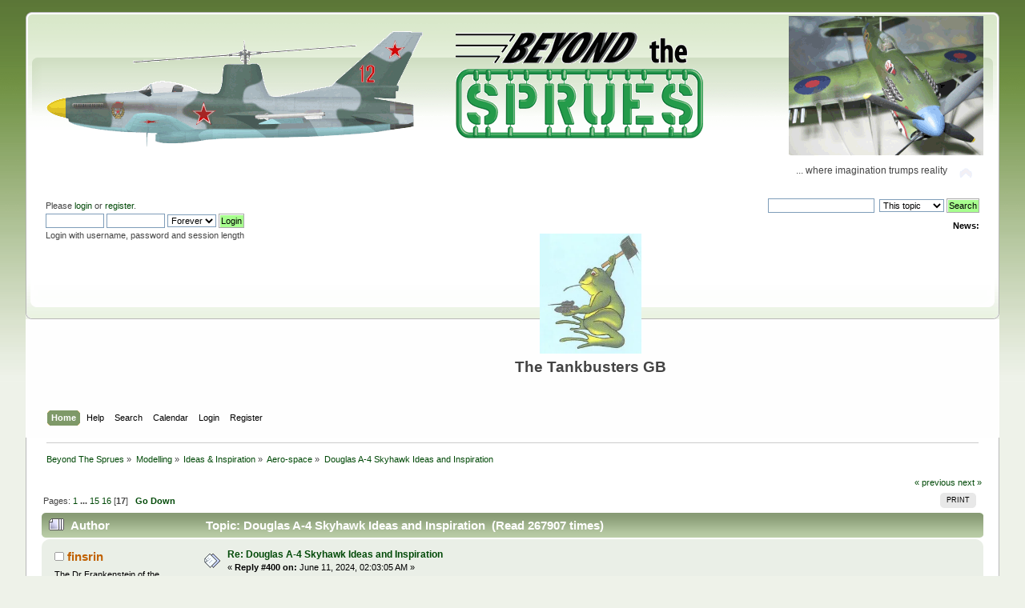

--- FILE ---
content_type: text/html; charset=ISO-8859-1
request_url: http://beyondthesprues.com/Forum/index.php?PHPSESSID=b4db76ee57333b708d1f31c8238bc8c6&topic=1050.400
body_size: 5061
content:
<!DOCTYPE html PUBLIC "-//W3C//DTD XHTML 1.0 Transitional//EN" "http://www.w3.org/TR/xhtml1/DTD/xhtml1-transitional.dtd">
<html xmlns="http://www.w3.org/1999/xhtml">
<head>
	<link rel="stylesheet" type="text/css" href="https://beyondthesprues.com/Forum/Themes/greengrass1/css/index.css?rc3" />
	<link rel="stylesheet" type="text/css" href="https://beyondthesprues.com/Forum/Themes/default/css/webkit.css" />
	<script type="text/javascript" src="https://beyondthesprues.com/Forum/Themes/default/scripts/script.js?rc3"></script>
	<script type="text/javascript" src="https://beyondthesprues.com/Forum/Themes/greengrass1/scripts/theme.js?rc3"></script>
	<script type="text/javascript"><!-- // --><![CDATA[
		var smf_theme_url = "https://beyondthesprues.com/Forum/Themes/greengrass1";
		var smf_default_theme_url = "https://beyondthesprues.com/Forum/Themes/default";
		var smf_images_url = "https://beyondthesprues.com/Forum/Themes/greengrass1/images";
		var smf_scripturl = "http://beyondthesprues.com/Forum/index.php?PHPSESSID=b4db76ee57333b708d1f31c8238bc8c6&amp;";
		var smf_iso_case_folding = false;
		var smf_charset = "ISO-8859-1";
		var ajax_notification_text = "Loading...";
		var ajax_notification_cancel_text = "Cancel";
	// ]]></script>
	<meta http-equiv="Content-Type" content="text/html; charset=ISO-8859-1" />
	<meta name="description" content="Douglas A-4 Skyhawk Ideas and Inspiration" />
	<meta name="keywords" content="Beyond the Sprues, What-if, modelling, modeling, alternative modeling, speculative modeling, alternative history, profiles, aircraft profiles, whiff, whiffing, fun modeling, concept aircraft, fantasy models" />
	<title>Douglas A-4 Skyhawk Ideas and Inspiration</title>
	<link rel="canonical" href="http://beyondthesprues.com/Forum/index.php?topic=1050.400" />
	<link rel="help" href="http://beyondthesprues.com/Forum/index.php?PHPSESSID=b4db76ee57333b708d1f31c8238bc8c6&amp;action=help" />
	<link rel="search" href="http://beyondthesprues.com/Forum/index.php?PHPSESSID=b4db76ee57333b708d1f31c8238bc8c6&amp;action=search" />
	<link rel="contents" href="http://beyondthesprues.com/Forum/index.php?PHPSESSID=b4db76ee57333b708d1f31c8238bc8c6&amp;" />
	<link rel="alternate" type="application/rss+xml" title="Beyond The Sprues - RSS" href="http://beyondthesprues.com/Forum/index.php?PHPSESSID=b4db76ee57333b708d1f31c8238bc8c6&amp;type=rss;action=.xml" />
	<link rel="prev" href="http://beyondthesprues.com/Forum/index.php?PHPSESSID=b4db76ee57333b708d1f31c8238bc8c6&amp;topic=1050.0;prev_next=prev" />
	<link rel="next" href="http://beyondthesprues.com/Forum/index.php?PHPSESSID=b4db76ee57333b708d1f31c8238bc8c6&amp;topic=1050.0;prev_next=next" />
	<link rel="index" href="http://beyondthesprues.com/Forum/index.php?PHPSESSID=b4db76ee57333b708d1f31c8238bc8c6&amp;board=22.0" />
</head>
<body>
<div id="wrapper" style="width: 95%">
	<div id="header"><div class="frame">
		<div id="top_section">
			<h1 class="forumtitle">
				<a href="http://beyondthesprues.com/Forum/index.php?PHPSESSID=b4db76ee57333b708d1f31c8238bc8c6&amp;"><img src="https://beyondthesprues.com/Forum/banner/BTS-ThirdBigger.png" alt="Beyond The Sprues" /></a>
			</h1>
			<img id="upshrink" src="https://beyondthesprues.com/Forum/Themes/greengrass1/images/upshrink.png" alt="*" title="Shrink or expand the header." style="display: none;" />
			<div id="siteslogan" class="floatright">... where imagination trumps reality</div>
		</div>
		<div id="upper_section" class="middletext">
			<div class="user">
				<script type="text/javascript" src="https://beyondthesprues.com/Forum/Themes/default/scripts/sha1.js"></script>
				<form id="guest_form" action="http://beyondthesprues.com/Forum/index.php?PHPSESSID=b4db76ee57333b708d1f31c8238bc8c6&amp;action=login2" method="post" accept-charset="ISO-8859-1"  onsubmit="hashLoginPassword(this, '6aa59b9176835acf6b2a3649b0b55d11');">
					<div class="info">Please <a href="http://beyondthesprues.com/Forum/index.php?PHPSESSID=b4db76ee57333b708d1f31c8238bc8c6&amp;action=login">login</a> or <a href="http://beyondthesprues.com/Forum/index.php?PHPSESSID=b4db76ee57333b708d1f31c8238bc8c6&amp;action=register">register</a>.</div>
					<input type="text" name="user" size="10" class="input_text" />
					<input type="password" name="passwrd" size="10" class="input_password" />
					<select name="cookielength">
						<option value="60">1 Hour</option>
						<option value="1440">1 Day</option>
						<option value="10080">1 Week</option>
						<option value="43200">1 Month</option>
						<option value="-1" selected="selected">Forever</option>
					</select>
					<input type="submit" value="Login" class="button_submit" /><br />
					<div class="info">Login with username, password and session length</div>
					<input type="hidden" name="hash_passwrd" value="" /><input type="hidden" name="c9d39b808" value="6aa59b9176835acf6b2a3649b0b55d11" />
				</form>
			</div>
			<div class="news normaltext">
				<form id="search_form" action="http://beyondthesprues.com/Forum/index.php?PHPSESSID=b4db76ee57333b708d1f31c8238bc8c6&amp;action=search2" method="post" accept-charset="ISO-8859-1">
					<input type="text" name="search" value="" class="input_text" />&nbsp;
					<select name="search_focus" id="search_focus">
						<option value="topic" selected="selected">This topic</option>
						<option value="board">This board</option>
						<option value="all" style="font-weight: bold;" id="search_focus_all">Entire forum</option>
						<option value="google">Google</option>
						<option value="bing">Bing</option>
					</select>
					<script type="text/javascript"><!-- // --><![CDATA[
						var curBoard = 22;
						var curTopic = 1050;
						var focusBoards = new Array();
					// ]]></script>
					<script type="text/javascript" src="https://beyondthesprues.com/Forum/Themes/default/scripts/SearchFocus.js"></script>
					<input type="submit" name="submit" value="Search" class="button_submit" />
					<input type="hidden" name="advanced" value="0" />
					<input type="hidden" name="topic" value="1050" /></form>
				<h2>News: </h2>
				<p><table class="bbc_table"><tr><td><div align="center"><img src="https://hosting.photobucket.com/a07712f7-3378-4f37-b261-f34176123eec/588ac06c-e152-45a2-bc54-5b2f4c170fe5.jpg" alt="" height="150" class="bbc_img resized" /></div></td><td>&nbsp; </td></tr><tr><td><div align="center"><span style="font-size: 14pt;" class="bbc_size"><strong>The Tankbusters GB</strong></span></div></td><td>&nbsp; </td></tr></table></p>
			</div>
		</div>
		<br class="clear" />
		<script type="text/javascript"><!-- // --><![CDATA[
			var oMainHeaderToggle = new smc_Toggle({
				bToggleEnabled: true,
				bCurrentlyCollapsed: false,
				aSwappableContainers: [
					'upper_section'
				],
				aSwapImages: [
					{
						sId: 'upshrink',
						srcExpanded: smf_images_url + '/upshrink.png',
						altExpanded: 'Shrink or expand the header.',
						srcCollapsed: smf_images_url + '/upshrink2.png',
						altCollapsed: 'Shrink or expand the header.'
					}
				],
				oThemeOptions: {
					bUseThemeSettings: false,
					sOptionName: 'collapse_header',
					sSessionVar: 'c9d39b808',
					sSessionId: '6aa59b9176835acf6b2a3649b0b55d11'
				},
				oCookieOptions: {
					bUseCookie: true,
					sCookieName: 'upshrink'
				}
			});
		// ]]></script>
		<div id="main_menu">
			<ul class="dropmenu" id="menu_nav">
				<li id="button_home">
					<a class="active firstlevel" href="http://beyondthesprues.com/Forum/index.php?PHPSESSID=b4db76ee57333b708d1f31c8238bc8c6&amp;">
						<span class="last firstlevel">Home</span>
					</a>
				</li>
				<li id="button_help">
					<a class="firstlevel" href="http://beyondthesprues.com/Forum/index.php?PHPSESSID=b4db76ee57333b708d1f31c8238bc8c6&amp;action=help">
						<span class="firstlevel">Help</span>
					</a>
				</li>
				<li id="button_search">
					<a class="firstlevel" href="http://beyondthesprues.com/Forum/index.php?PHPSESSID=b4db76ee57333b708d1f31c8238bc8c6&amp;action=search">
						<span class="firstlevel">Search</span>
					</a>
				</li>
				<li id="button_calendar">
					<a class="firstlevel" href="http://beyondthesprues.com/Forum/index.php?PHPSESSID=b4db76ee57333b708d1f31c8238bc8c6&amp;action=calendar">
						<span class="firstlevel">Calendar</span>
					</a>
				</li>
				<li id="button_login">
					<a class="firstlevel" href="http://beyondthesprues.com/Forum/index.php?PHPSESSID=b4db76ee57333b708d1f31c8238bc8c6&amp;action=login">
						<span class="firstlevel">Login</span>
					</a>
				</li>
				<li id="button_register">
					<a class="firstlevel" href="http://beyondthesprues.com/Forum/index.php?PHPSESSID=b4db76ee57333b708d1f31c8238bc8c6&amp;action=register">
						<span class="last firstlevel">Register</span>
					</a>
				</li>
			</ul>
		</div>
		<br class="clear" />
	</div></div>
	<div id="content_section"><div class="frame">
		<div id="main_content_section">
	<div class="navigate_section">
		<ul>
			<li>
				<a href="http://beyondthesprues.com/Forum/index.php?PHPSESSID=b4db76ee57333b708d1f31c8238bc8c6&amp;"><span>Beyond The Sprues</span></a> &#187;
			</li>
			<li>
				<a href="http://beyondthesprues.com/Forum/index.php?PHPSESSID=b4db76ee57333b708d1f31c8238bc8c6&amp;#c4"><span>Modelling</span></a> &#187;
			</li>
			<li>
				<a href="http://beyondthesprues.com/Forum/index.php?PHPSESSID=b4db76ee57333b708d1f31c8238bc8c6&amp;board=14.0"><span>Ideas &amp; Inspiration</span></a> &#187;
			</li>
			<li>
				<a href="http://beyondthesprues.com/Forum/index.php?PHPSESSID=b4db76ee57333b708d1f31c8238bc8c6&amp;board=22.0"><span>Aero-space</span></a> &#187;
			</li>
			<li class="last">
				<a href="http://beyondthesprues.com/Forum/index.php?PHPSESSID=b4db76ee57333b708d1f31c8238bc8c6&amp;topic=1050.0"><span>Douglas A-4 Skyhawk Ideas and Inspiration</span></a>
			</li>
		</ul>
	</div>
			<a id="top"></a>
			<a id="msg220065"></a>
			<div class="pagesection">
				<div class="nextlinks"><a href="http://beyondthesprues.com/Forum/index.php?PHPSESSID=b4db76ee57333b708d1f31c8238bc8c6&amp;topic=1050.0;prev_next=prev#new">&laquo; previous</a> <a href="http://beyondthesprues.com/Forum/index.php?PHPSESSID=b4db76ee57333b708d1f31c8238bc8c6&amp;topic=1050.0;prev_next=next#new">next &raquo;</a></div>
		<div class="buttonlist floatright">
			<ul>
				<li><a class="button_strip_print" href="http://beyondthesprues.com/Forum/index.php?PHPSESSID=b4db76ee57333b708d1f31c8238bc8c6&amp;action=printpage;topic=1050.0" rel="new_win nofollow"><span class="last">Print</span></a></li>
			</ul>
		</div>
				<div class="pagelinks floatleft">Pages: <a class="navPages" href="http://beyondthesprues.com/Forum/index.php?PHPSESSID=b4db76ee57333b708d1f31c8238bc8c6&amp;topic=1050.0">1</a> <span style="font-weight: bold;" onclick="expandPages(this, 'http://beyondthesprues.com/Forum/index.php'+'?topic=1050.%1$d', 25, 350, 25);" onmouseover="this.style.cursor = 'pointer';"> ... </span><a class="navPages" href="http://beyondthesprues.com/Forum/index.php?PHPSESSID=b4db76ee57333b708d1f31c8238bc8c6&amp;topic=1050.350">15</a> <a class="navPages" href="http://beyondthesprues.com/Forum/index.php?PHPSESSID=b4db76ee57333b708d1f31c8238bc8c6&amp;topic=1050.375">16</a> [<strong>17</strong>]   &nbsp;&nbsp;<a href="#lastPost"><strong>Go Down</strong></a></div>
			</div>
			<div id="forumposts">
				<div class="cat_bar">
					<h3 class="catbg">
						<img src="https://beyondthesprues.com/Forum/Themes/greengrass1/images/topic/veryhot_post.gif" align="bottom" alt="" />
						<span id="author">Author</span>
						Topic: Douglas A-4 Skyhawk Ideas and Inspiration &nbsp;(Read 267907 times)
					</h3>
				</div>
				<form action="http://beyondthesprues.com/Forum/index.php?PHPSESSID=b4db76ee57333b708d1f31c8238bc8c6&amp;action=quickmod2;topic=1050.400" method="post" accept-charset="ISO-8859-1" name="quickModForm" id="quickModForm" style="margin: 0;" onsubmit="return oQuickModify.bInEditMode ? oQuickModify.modifySave('6aa59b9176835acf6b2a3649b0b55d11', 'c9d39b808') : false">
				<div class="windowbg">
					<span class="topslice"><span></span></span>
					<div class="post_wrapper">
						<div class="poster">
							<h4>
								<img src="https://beyondthesprues.com/Forum/Themes/greengrass1/images/useroff.gif" alt="Offline" />
								<a href="http://beyondthesprues.com/Forum/index.php?PHPSESSID=b4db76ee57333b708d1f31c8238bc8c6&amp;action=profile;u=58" title="View the profile of finsrin">finsrin</a>
							</h4>
							<ul class="reset smalltext" id="msg_220065_extra_info">
								<li class="title">The Dr Frankenstein of the modelling world...when not hiding from SBA</li>
								<li class="stars"></li>
								<li class="avatar">
									<a href="http://beyondthesprues.com/Forum/index.php?PHPSESSID=b4db76ee57333b708d1f31c8238bc8c6&amp;action=profile;u=58">
										<img class="avatar" src="http://beyondthesprues.com/Forum/index.php?PHPSESSID=b4db76ee57333b708d1f31c8238bc8c6&amp;action=dlattach;attach=1378;type=avatar" alt="" />
									</a>
								</li>
								<li class="blurb">Finds part glues it on, finds part glues it on....</li>
								<li class="profile">
									<ul>
									</ul>
								</li>
							</ul>
						</div>
						<div class="postarea">
							<div class="flow_hidden">
								<div class="keyinfo">
									<div class="messageicon">
										<img src="https://beyondthesprues.com/Forum/Themes/greengrass1/images/post/xx.gif" alt="" />
									</div>
									<h5 id="subject_220065">
										<a href="http://beyondthesprues.com/Forum/index.php?PHPSESSID=b4db76ee57333b708d1f31c8238bc8c6&amp;topic=1050.msg220065#msg220065" rel="nofollow">Re: Douglas A-4 Skyhawk Ideas and Inspiration</a>
									</h5>
									<div class="smalltext">&#171; <strong>Reply #400 on:</strong> June 11, 2024, 02:03:05 AM &#187;</div>
									<div id="msg_220065_quick_mod"></div>
								</div>
							</div>
							<div class="post">
								<div class="inner" id="msg_220065">Must be A-4 jet boat conversion shop on Lake Washington.</div>
							</div>
						</div>
						<div class="moderatorbar">
							<div class="smalltext modified" id="modified_220065">
							</div>
							<div class="smalltext reportlinks">
								<img src="https://beyondthesprues.com/Forum/Themes/greengrass1/images/ip.gif" alt="" />
								Logged
							</div>
						</div>
					</div>
					<span class="botslice"><span></span></span>
				</div>
				<hr class="post_separator" />
				</form>
			</div>
			<a id="lastPost"></a>
			<div class="pagesection">
				
		<div class="buttonlist floatright">
			<ul>
				<li><a class="button_strip_print" href="http://beyondthesprues.com/Forum/index.php?PHPSESSID=b4db76ee57333b708d1f31c8238bc8c6&amp;action=printpage;topic=1050.0" rel="new_win nofollow"><span class="last">Print</span></a></li>
			</ul>
		</div>
				<div class="pagelinks floatleft">Pages: <a class="navPages" href="http://beyondthesprues.com/Forum/index.php?PHPSESSID=b4db76ee57333b708d1f31c8238bc8c6&amp;topic=1050.0">1</a> <span style="font-weight: bold;" onclick="expandPages(this, 'http://beyondthesprues.com/Forum/index.php'+'?topic=1050.%1$d', 25, 350, 25);" onmouseover="this.style.cursor = 'pointer';"> ... </span><a class="navPages" href="http://beyondthesprues.com/Forum/index.php?PHPSESSID=b4db76ee57333b708d1f31c8238bc8c6&amp;topic=1050.350">15</a> <a class="navPages" href="http://beyondthesprues.com/Forum/index.php?PHPSESSID=b4db76ee57333b708d1f31c8238bc8c6&amp;topic=1050.375">16</a> [<strong>17</strong>]   &nbsp;&nbsp;<a href="#top"><strong>Go Up</strong></a></div>
				<div class="nextlinks_bottom"><a href="http://beyondthesprues.com/Forum/index.php?PHPSESSID=b4db76ee57333b708d1f31c8238bc8c6&amp;topic=1050.0;prev_next=prev#new">&laquo; previous</a> <a href="http://beyondthesprues.com/Forum/index.php?PHPSESSID=b4db76ee57333b708d1f31c8238bc8c6&amp;topic=1050.0;prev_next=next#new">next &raquo;</a></div>
			</div>
	<div class="navigate_section">
		<ul>
			<li>
				<a href="http://beyondthesprues.com/Forum/index.php?PHPSESSID=b4db76ee57333b708d1f31c8238bc8c6&amp;"><span>Beyond The Sprues</span></a> &#187;
			</li>
			<li>
				<a href="http://beyondthesprues.com/Forum/index.php?PHPSESSID=b4db76ee57333b708d1f31c8238bc8c6&amp;#c4"><span>Modelling</span></a> &#187;
			</li>
			<li>
				<a href="http://beyondthesprues.com/Forum/index.php?PHPSESSID=b4db76ee57333b708d1f31c8238bc8c6&amp;board=14.0"><span>Ideas &amp; Inspiration</span></a> &#187;
			</li>
			<li>
				<a href="http://beyondthesprues.com/Forum/index.php?PHPSESSID=b4db76ee57333b708d1f31c8238bc8c6&amp;board=22.0"><span>Aero-space</span></a> &#187;
			</li>
			<li class="last">
				<a href="http://beyondthesprues.com/Forum/index.php?PHPSESSID=b4db76ee57333b708d1f31c8238bc8c6&amp;topic=1050.0"><span>Douglas A-4 Skyhawk Ideas and Inspiration</span></a>
			</li>
		</ul>
	</div>
			<div id="moderationbuttons"></div>
			<div class="plainbox" id="display_jump_to">&nbsp;</div>
		<br class="clear" />
				<script type="text/javascript" src="https://beyondthesprues.com/Forum/Themes/default/scripts/topic.js"></script>
				<script type="text/javascript"><!-- // --><![CDATA[
					var oQuickReply = new QuickReply({
						bDefaultCollapsed: true,
						iTopicId: 1050,
						iStart: 400,
						sScriptUrl: smf_scripturl,
						sImagesUrl: "https://beyondthesprues.com/Forum/Themes/greengrass1/images",
						sContainerId: "quickReplyOptions",
						sImageId: "quickReplyExpand",
						sImageCollapsed: "collapse.gif",
						sImageExpanded: "expand.gif",
						sJumpAnchor: "quickreply"
					});
					if ('XMLHttpRequest' in window)
					{
						var oQuickModify = new QuickModify({
							sScriptUrl: smf_scripturl,
							bShowModify: true,
							iTopicId: 1050,
							sTemplateBodyEdit: '\n\t\t\t\t\t\t\t\t<div id="quick_edit_body_container" style="width: 90%">\n\t\t\t\t\t\t\t\t\t<div id="error_box" style="padding: 4px;" class="error"><' + '/div>\n\t\t\t\t\t\t\t\t\t<textarea class="editor" name="message" rows="12" style="width: 100%; margin-bottom: 10px;" tabindex="1">%body%<' + '/textarea><br />\n\t\t\t\t\t\t\t\t\t<input type="hidden" name="c9d39b808" value="6aa59b9176835acf6b2a3649b0b55d11" />\n\t\t\t\t\t\t\t\t\t<input type="hidden" name="topic" value="1050" />\n\t\t\t\t\t\t\t\t\t<input type="hidden" name="msg" value="%msg_id%" />\n\t\t\t\t\t\t\t\t\t<div class="righttext">\n\t\t\t\t\t\t\t\t\t\t<input type="submit" name="post" value="Save" tabindex="2" onclick="return oQuickModify.modifySave(\'6aa59b9176835acf6b2a3649b0b55d11\', \'c9d39b808\');" accesskey="s" class="button_submit" />&nbsp;&nbsp;<input type="submit" name="cancel" value="Cancel" tabindex="3" onclick="return oQuickModify.modifyCancel();" class="button_submit" />\n\t\t\t\t\t\t\t\t\t<' + '/div>\n\t\t\t\t\t\t\t\t<' + '/div>',
							sTemplateSubjectEdit: '<input type="text" style="width: 90%;" name="subject" value="%subject%" size="80" maxlength="80" tabindex="4" class="input_text" />',
							sTemplateBodyNormal: '%body%',
							sTemplateSubjectNormal: '<a hr'+'ef="http://beyondthesprues.com/Forum/index.php?PHPSESSID=b4db76ee57333b708d1f31c8238bc8c6&amp;'+'?topic=1050.msg%msg_id%#msg%msg_id%" rel="nofollow">%subject%<' + '/a>',
							sTemplateTopSubject: 'Topic: %subject% &nbsp;(Read 267907 times)',
							sErrorBorderStyle: '1px solid red'
						});

						aJumpTo[aJumpTo.length] = new JumpTo({
							sContainerId: "display_jump_to",
							sJumpToTemplate: "<label class=\"smalltext\" for=\"%select_id%\">Jump to:<" + "/label> %dropdown_list%",
							iCurBoardId: 22,
							iCurBoardChildLevel: 1,
							sCurBoardName: "Aero-space",
							sBoardChildLevelIndicator: "==",
							sBoardPrefix: "=> ",
							sCatSeparator: "-----------------------------",
							sCatPrefix: "",
							sGoButtonLabel: "go"
						});

						aIconLists[aIconLists.length] = new IconList({
							sBackReference: "aIconLists[" + aIconLists.length + "]",
							sIconIdPrefix: "msg_icon_",
							sScriptUrl: smf_scripturl,
							bShowModify: true,
							iBoardId: 22,
							iTopicId: 1050,
							sSessionId: "6aa59b9176835acf6b2a3649b0b55d11",
							sSessionVar: "c9d39b808",
							sLabelIconList: "Message Icon",
							sBoxBackground: "transparent",
							sBoxBackgroundHover: "#ffffff",
							iBoxBorderWidthHover: 1,
							sBoxBorderColorHover: "#adadad" ,
							sContainerBackground: "#ffffff",
							sContainerBorder: "1px solid #adadad",
							sItemBorder: "1px solid #ffffff",
							sItemBorderHover: "1px dotted gray",
							sItemBackground: "transparent",
							sItemBackgroundHover: "#e0e0f0"
						});
					}
				// ]]></script>
		</div>
	</div></div>
	<div id="footer_section"><div class="frame">
		<ul class="reset">
			<li class="copyright">
			<span class="smalltext" style="display: inline; visibility: visible; font-family: Verdana, Arial, sans-serif;"><a href="http://beyondthesprues.com/Forum/index.php?PHPSESSID=b4db76ee57333b708d1f31c8238bc8c6&amp;action=credits" title="Simple Machines Forum" target="_blank" class="new_win">SMF 2.0.19</a> |
 <a href="https://www.simplemachines.org/about/smf/license.php" title="License" target="_blank" class="new_win">SMF &copy; 2021</a>, <a href="https://www.simplemachines.org" title="Simple Machines" target="_blank" class="new_win">Simple Machines</a>
			</span></li>
			<li class="copyright">Theme by <a href="http://www.seedjee.bplaced.net/forum">Tah Zonemaster</a></li>
			<li><a id="button_xhtml" href="http://validator.w3.org/check/referer" target="_blank" class="new_win" title="Valid XHTML 1.0!"><span>XHTML</span></a></li>
			<li><a id="button_rss" href="http://beyondthesprues.com/Forum/index.php?PHPSESSID=b4db76ee57333b708d1f31c8238bc8c6&amp;action=.xml;type=rss" class="new_win"><span>RSS</span></a></li>
			<li class="last"><a id="button_wap2" href="http://beyondthesprues.com/Forum/index.php?PHPSESSID=b4db76ee57333b708d1f31c8238bc8c6&amp;wap2" class="new_win"><span>WAP2</span></a></li>
		</ul>
		<p>Page created in 0.673 seconds with 22 queries.</p>
	</div></div>
</div>
</body></html>